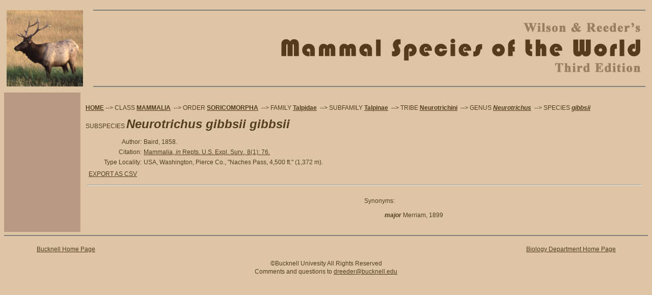

--- FILE ---
content_type: text/css
request_url: https://www.departments.bucknell.edu/biology/resources/msw3/style.css
body_size: 3018
content:
/* basic tags */

body, td, p { font-family: verdana, arial, sans-serif; font-size: 12px; line-height: 1.4em; color: #543C1C; }
body { background: #DDC5A6; }


h4 { font-family: verdana, arial, sans-serif; font-size: 14px; font-weight: bold; } 
h1 { font-family: verdana, arial, sans-serif; font-size: 36px; font-weight: bold; color: #543C1C; } 
hr { color: #543C1C; }

a:link { color: #543C1C; }
a:visited { color: #543C1C; }
a:active { color: #543C1C; }
a:hover { color: #FFFFFF; }

/* background color styles */
.bgcolor1 {background: #543C1C; } /* dark brown */
.bgcolor2 {background: #006600; } /* dark green */
.bgcolor3 {background: #CCCC66; } /* yellow */
.bgcolor4 {background: #999999; } /* gray */


.breadCrumbs {  font-family: Verdana, Arial, Helvetica, sans-serif; font-size: 10px; color: #FFFFFF; text-decoration: none; }
.breadCrumbs:hover { color: #006600; }
.breadCrumbsEnd { font-family: Verdana, Arial, Helvetica, sans-serif; font-size: 10px; color: #000000}

.class{
	font-weight: bold;
}

.order{
	font-weight: bold;
}

.suborder{
	font-weight: bold;
}

.infraorder{
	font-weight: bold;
}

.superfamily{
	font-weight: bold;
}

.family{
	font-weight: bold;
}

.subfamily{
	font-weight: bold;
}

.tribe{
	font-weight: bold;
}

.genus{
	font-weight: bold;
	font-style: italic;
}

.subgenus{
	font-weight: bold;
	font-style: italic;
}

.species{
	font-weight: bold;
	font-style: italic;
}

.subspecies{
	font-weight: bold;
	font-style: italic;
}

.addr {
	margin-left: 20px;
	margin-top: 0px;
}

.name {
	margin-bottom: 5px;
}

.subsectionHead {
	margin-top: 40px;
	font-weight: bold;
}

.footerBox {
	background: #DDC5A6; 
	border-color: #543C1C;
	border-width: thick;
	color: #FFFFFF;
}

td.footerBox {
	background: #DDC5A6; 
	border-color: #543C1C;
	border-width: thick;
	color: #FFFFFF;
}

.footerBox:link { color: #FFFFFF; }
.footerBox:visited { color: #FFFFFF; }
.footerBox:active { color: #FFFFFF; }
.footerBox:hover { color: #FFFFFF; }
.collage {
	border-width: 2;
	border-color: #543C1C
}

.familysubfamily {  margin: 0px 0px 0px 10px; }
.familytribe {  margin: 0px 0px 0px 20px; }
.familygenus {  margin: 0px 0px 0px 30px; }
.familysubgenus {  margin: 0px 0px 0px 40px; }
.familyspecies {  margin: 0px 0px 0px 50px; }
.familysubspecies {  margin: 0px 0px 0px 60px; }

.subfamilytribe {  margin: 0px 0px 0px 10px; }
.subfamilygenus {  margin: 0px 0px 0px 20px; }
.subfamilysubgenus {  margin: 0px 0px 0px 30px; }
.subfamilyspecies {  margin: 0px 0px 0px 40px; }
.subfamilysubspecies {  margin: 0px 0px 0px 50px; }

.tribegenus {  margin: 0px 0px 0px 10px; }
.tribesubgenus {  margin: 0px 0px 0px 20px; }
.tribespecies {  margin: 0px 0px 0px 30px; }
.tribesubspecies {  margin: 0px 0px 0px 40px; }

.genussubgenus {  margin: 0px 0px 0px 10px; }
.genusspecies {  margin: 0px 0px 0px 20px; }
.genussubspecies {  margin: 0px 0px 0px 30px; }

.subgenusspecies {  margin: 0px 0px 0px 10px; }
.subgenussubspecies {  margin: 0px 0px 0px 20px; }

.speciessubspecies {  margin: 0px 0px 0px 10px; }

.searchResults {  margin: 0px 0px 0px 170px; }